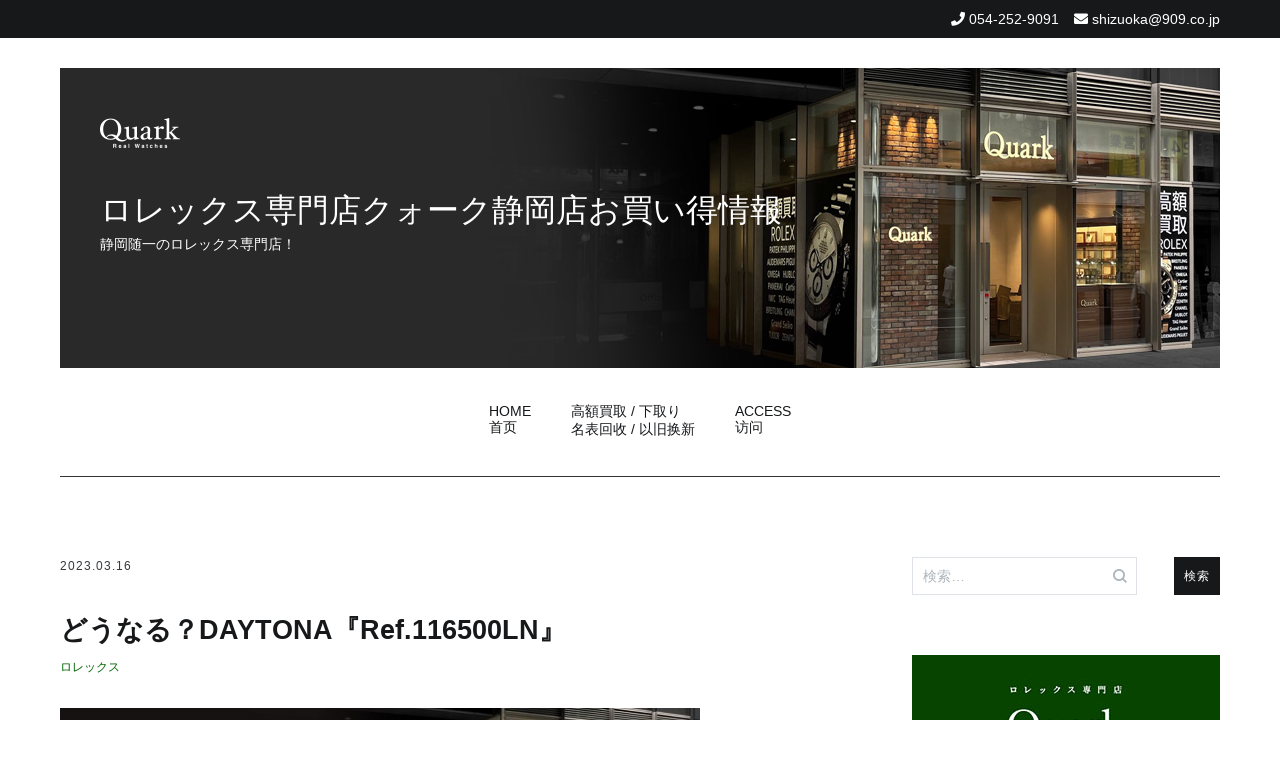

--- FILE ---
content_type: text/html; charset=UTF-8
request_url: https://tokei-shizuoka.jp/2023/03/16/2866/
body_size: 76306
content:
<!doctype html>
<html dir="ltr" lang="ja" prefix="og: https://ogp.me/ns#">
<head>
	<meta charset="UTF-8">
	<meta name="viewport" content="width=device-width, initial-scale=1.0, user-scalable=no">
	<link rel="profile" href="http://gmpg.org/xfn/11">

	<title>どうなる？DAYTONA『Ref.116500LN』 - ロレックス専門店クォーク静岡店お買い得情報</title>

		<!-- All in One SEO 4.7.7 - aioseo.com -->
	<meta name="description" content="▼クォーク静岡店のご案内▼ 【営業時間】12:00～19:00 【定休日】火・水曜日 【TEL】054-252" />
	<meta name="robots" content="max-image-preview:large" />
	<meta name="author" content="Quark Shizuoka"/>
	<link rel="canonical" href="https://tokei-shizuoka.jp/2023/03/16/2866/" />
	<meta name="generator" content="All in One SEO (AIOSEO) 4.7.7" />

		<!-- Google tag (gtag.js) -->
<script async src="https://www.googletagmanager.com/gtag/js?id=UA-40971642-20"></script>
<script>
 window.dataLayer = window.dataLayer || [];
 function gtag(){dataLayer.push(arguments);}
 gtag('js', new Date());

 gtag('config', 'UA-40971642-20');
</script>
		<meta property="og:locale" content="ja_JP" />
		<meta property="og:site_name" content="ロレックス専門店クォーク静岡店お買い得情報 - 静岡随一のロレックス専門店！" />
		<meta property="og:type" content="article" />
		<meta property="og:title" content="どうなる？DAYTONA『Ref.116500LN』 - ロレックス専門店クォーク静岡店お買い得情報" />
		<meta property="og:description" content="▼クォーク静岡店のご案内▼ 【営業時間】12:00～19:00 【定休日】火・水曜日 【TEL】054-252" />
		<meta property="og:url" content="https://tokei-shizuoka.jp/2023/03/16/2866/" />
		<meta property="article:published_time" content="2023-03-16T06:24:39+00:00" />
		<meta property="article:modified_time" content="2023-03-16T06:26:55+00:00" />
		<meta name="twitter:card" content="summary" />
		<meta name="twitter:title" content="どうなる？DAYTONA『Ref.116500LN』 - ロレックス専門店クォーク静岡店お買い得情報" />
		<meta name="twitter:description" content="▼クォーク静岡店のご案内▼ 【営業時間】12:00～19:00 【定休日】火・水曜日 【TEL】054-252" />
		<script type="application/ld+json" class="aioseo-schema">
			{"@context":"https:\/\/schema.org","@graph":[{"@type":"BlogPosting","@id":"https:\/\/tokei-shizuoka.jp\/2023\/03\/16\/2866\/#blogposting","name":"\u3069\u3046\u306a\u308b\uff1fDAYTONA\u300eRef.116500LN\u300f - \u30ed\u30ec\u30c3\u30af\u30b9\u5c02\u9580\u5e97\u30af\u30a9\u30fc\u30af\u9759\u5ca1\u5e97\u304a\u8cb7\u3044\u5f97\u60c5\u5831","headline":"\u3069\u3046\u306a\u308b\uff1fDAYTONA\u300eRef.116500LN\u300f","author":{"@id":"https:\/\/tokei-shizuoka.jp\/author\/shizuoka909\/#author"},"publisher":{"@id":"https:\/\/tokei-shizuoka.jp\/#organization"},"image":{"@type":"ImageObject","url":"https:\/\/tokei-shizuoka.jp\/wpap\/wp-content\/uploads\/2023\/03\/IMG_9110.jpg","width":960,"height":720},"datePublished":"2023-03-16T15:24:39+09:00","dateModified":"2023-03-16T15:26:55+09:00","inLanguage":"ja","mainEntityOfPage":{"@id":"https:\/\/tokei-shizuoka.jp\/2023\/03\/16\/2866\/#webpage"},"isPartOf":{"@id":"https:\/\/tokei-shizuoka.jp\/2023\/03\/16\/2866\/#webpage"},"articleSection":"\u30ed\u30ec\u30c3\u30af\u30b9"},{"@type":"BreadcrumbList","@id":"https:\/\/tokei-shizuoka.jp\/2023\/03\/16\/2866\/#breadcrumblist","itemListElement":[{"@type":"ListItem","@id":"https:\/\/tokei-shizuoka.jp\/#listItem","position":1,"name":"\u5bb6","item":"https:\/\/tokei-shizuoka.jp\/","nextItem":{"@type":"ListItem","@id":"https:\/\/tokei-shizuoka.jp\/2023\/#listItem","name":"2023"}},{"@type":"ListItem","@id":"https:\/\/tokei-shizuoka.jp\/2023\/#listItem","position":2,"name":"2023","item":"https:\/\/tokei-shizuoka.jp\/2023\/","nextItem":{"@type":"ListItem","@id":"https:\/\/tokei-shizuoka.jp\/2023\/03\/#listItem","name":"March"},"previousItem":{"@type":"ListItem","@id":"https:\/\/tokei-shizuoka.jp\/#listItem","name":"\u5bb6"}},{"@type":"ListItem","@id":"https:\/\/tokei-shizuoka.jp\/2023\/03\/#listItem","position":3,"name":"March","item":"https:\/\/tokei-shizuoka.jp\/2023\/03\/","nextItem":{"@type":"ListItem","@id":"https:\/\/tokei-shizuoka.jp\/2023\/03\/16\/#listItem","name":"16"},"previousItem":{"@type":"ListItem","@id":"https:\/\/tokei-shizuoka.jp\/2023\/#listItem","name":"2023"}},{"@type":"ListItem","@id":"https:\/\/tokei-shizuoka.jp\/2023\/03\/16\/#listItem","position":4,"name":"16","item":"https:\/\/tokei-shizuoka.jp\/2023\/03\/16\/","nextItem":{"@type":"ListItem","@id":"https:\/\/tokei-shizuoka.jp\/2023\/03\/16\/2866\/#listItem","name":"\u3069\u3046\u306a\u308b\uff1fDAYTONA\u300eRef.116500LN\u300f"},"previousItem":{"@type":"ListItem","@id":"https:\/\/tokei-shizuoka.jp\/2023\/03\/#listItem","name":"March"}},{"@type":"ListItem","@id":"https:\/\/tokei-shizuoka.jp\/2023\/03\/16\/2866\/#listItem","position":5,"name":"\u3069\u3046\u306a\u308b\uff1fDAYTONA\u300eRef.116500LN\u300f","previousItem":{"@type":"ListItem","@id":"https:\/\/tokei-shizuoka.jp\/2023\/03\/16\/#listItem","name":"16"}}]},{"@type":"Organization","@id":"https:\/\/tokei-shizuoka.jp\/#organization","name":"\u30ed\u30ec\u30c3\u30af\u30b9\u5c02\u9580\u5e97\u30af\u30a9\u30fc\u30af\u9759\u5ca1\u5e97\u304a\u8cb7\u3044\u5f97\u60c5\u5831","description":"\u9759\u5ca1\u968f\u4e00\u306e\u30ed\u30ec\u30c3\u30af\u30b9\u5c02\u9580\u5e97\uff01","url":"https:\/\/tokei-shizuoka.jp\/"},{"@type":"Person","@id":"https:\/\/tokei-shizuoka.jp\/author\/shizuoka909\/#author","url":"https:\/\/tokei-shizuoka.jp\/author\/shizuoka909\/","name":"Quark Shizuoka"},{"@type":"WebPage","@id":"https:\/\/tokei-shizuoka.jp\/2023\/03\/16\/2866\/#webpage","url":"https:\/\/tokei-shizuoka.jp\/2023\/03\/16\/2866\/","name":"\u3069\u3046\u306a\u308b\uff1fDAYTONA\u300eRef.116500LN\u300f - \u30ed\u30ec\u30c3\u30af\u30b9\u5c02\u9580\u5e97\u30af\u30a9\u30fc\u30af\u9759\u5ca1\u5e97\u304a\u8cb7\u3044\u5f97\u60c5\u5831","description":"\u25bc\u30af\u30a9\u30fc\u30af\u9759\u5ca1\u5e97\u306e\u3054\u6848\u5185\u25bc \u3010\u55b6\u696d\u6642\u9593\u301112:00\uff5e19:00 \u3010\u5b9a\u4f11\u65e5\u3011\u706b\u30fb\u6c34\u66dc\u65e5 \u3010TEL\u3011054-252","inLanguage":"ja","isPartOf":{"@id":"https:\/\/tokei-shizuoka.jp\/#website"},"breadcrumb":{"@id":"https:\/\/tokei-shizuoka.jp\/2023\/03\/16\/2866\/#breadcrumblist"},"author":{"@id":"https:\/\/tokei-shizuoka.jp\/author\/shizuoka909\/#author"},"creator":{"@id":"https:\/\/tokei-shizuoka.jp\/author\/shizuoka909\/#author"},"image":{"@type":"ImageObject","url":"https:\/\/tokei-shizuoka.jp\/wpap\/wp-content\/uploads\/2023\/03\/IMG_9110.jpg","@id":"https:\/\/tokei-shizuoka.jp\/2023\/03\/16\/2866\/#mainImage","width":960,"height":720},"primaryImageOfPage":{"@id":"https:\/\/tokei-shizuoka.jp\/2023\/03\/16\/2866\/#mainImage"},"datePublished":"2023-03-16T15:24:39+09:00","dateModified":"2023-03-16T15:26:55+09:00"},{"@type":"WebSite","@id":"https:\/\/tokei-shizuoka.jp\/#website","url":"https:\/\/tokei-shizuoka.jp\/","name":"\u30ed\u30ec\u30c3\u30af\u30b9\u5c02\u9580\u5e97\u30af\u30a9\u30fc\u30af\u9759\u5ca1\u5e97\u304a\u8cb7\u3044\u5f97\u60c5\u5831","description":"\u9759\u5ca1\u968f\u4e00\u306e\u30ed\u30ec\u30c3\u30af\u30b9\u5c02\u9580\u5e97\uff01","inLanguage":"ja","publisher":{"@id":"https:\/\/tokei-shizuoka.jp\/#organization"}}]}
		</script>
		<!-- All in One SEO -->

<link rel="alternate" type="application/rss+xml" title="ロレックス専門店クォーク静岡店お買い得情報 &raquo; フィード" href="https://tokei-shizuoka.jp/feed/" />
<link rel="alternate" type="application/rss+xml" title="ロレックス専門店クォーク静岡店お買い得情報 &raquo; コメントフィード" href="https://tokei-shizuoka.jp/comments/feed/" />
<link rel="alternate" title="oEmbed (JSON)" type="application/json+oembed" href="https://tokei-shizuoka.jp/wp-json/oembed/1.0/embed?url=https%3A%2F%2Ftokei-shizuoka.jp%2F2023%2F03%2F16%2F2866%2F" />
<link rel="alternate" title="oEmbed (XML)" type="text/xml+oembed" href="https://tokei-shizuoka.jp/wp-json/oembed/1.0/embed?url=https%3A%2F%2Ftokei-shizuoka.jp%2F2023%2F03%2F16%2F2866%2F&#038;format=xml" />
<style id='wp-img-auto-sizes-contain-inline-css' type='text/css'>
img:is([sizes=auto i],[sizes^="auto," i]){contain-intrinsic-size:3000px 1500px}
/*# sourceURL=wp-img-auto-sizes-contain-inline-css */
</style>
<style id='wp-block-library-inline-css' type='text/css'>
:root{--wp-block-synced-color:#7a00df;--wp-block-synced-color--rgb:122,0,223;--wp-bound-block-color:var(--wp-block-synced-color);--wp-editor-canvas-background:#ddd;--wp-admin-theme-color:#007cba;--wp-admin-theme-color--rgb:0,124,186;--wp-admin-theme-color-darker-10:#006ba1;--wp-admin-theme-color-darker-10--rgb:0,107,160.5;--wp-admin-theme-color-darker-20:#005a87;--wp-admin-theme-color-darker-20--rgb:0,90,135;--wp-admin-border-width-focus:2px}@media (min-resolution:192dpi){:root{--wp-admin-border-width-focus:1.5px}}.wp-element-button{cursor:pointer}:root .has-very-light-gray-background-color{background-color:#eee}:root .has-very-dark-gray-background-color{background-color:#313131}:root .has-very-light-gray-color{color:#eee}:root .has-very-dark-gray-color{color:#313131}:root .has-vivid-green-cyan-to-vivid-cyan-blue-gradient-background{background:linear-gradient(135deg,#00d084,#0693e3)}:root .has-purple-crush-gradient-background{background:linear-gradient(135deg,#34e2e4,#4721fb 50%,#ab1dfe)}:root .has-hazy-dawn-gradient-background{background:linear-gradient(135deg,#faaca8,#dad0ec)}:root .has-subdued-olive-gradient-background{background:linear-gradient(135deg,#fafae1,#67a671)}:root .has-atomic-cream-gradient-background{background:linear-gradient(135deg,#fdd79a,#004a59)}:root .has-nightshade-gradient-background{background:linear-gradient(135deg,#330968,#31cdcf)}:root .has-midnight-gradient-background{background:linear-gradient(135deg,#020381,#2874fc)}:root{--wp--preset--font-size--normal:16px;--wp--preset--font-size--huge:42px}.has-regular-font-size{font-size:1em}.has-larger-font-size{font-size:2.625em}.has-normal-font-size{font-size:var(--wp--preset--font-size--normal)}.has-huge-font-size{font-size:var(--wp--preset--font-size--huge)}.has-text-align-center{text-align:center}.has-text-align-left{text-align:left}.has-text-align-right{text-align:right}.has-fit-text{white-space:nowrap!important}#end-resizable-editor-section{display:none}.aligncenter{clear:both}.items-justified-left{justify-content:flex-start}.items-justified-center{justify-content:center}.items-justified-right{justify-content:flex-end}.items-justified-space-between{justify-content:space-between}.screen-reader-text{border:0;clip-path:inset(50%);height:1px;margin:-1px;overflow:hidden;padding:0;position:absolute;width:1px;word-wrap:normal!important}.screen-reader-text:focus{background-color:#ddd;clip-path:none;color:#444;display:block;font-size:1em;height:auto;left:5px;line-height:normal;padding:15px 23px 14px;text-decoration:none;top:5px;width:auto;z-index:100000}html :where(.has-border-color){border-style:solid}html :where([style*=border-top-color]){border-top-style:solid}html :where([style*=border-right-color]){border-right-style:solid}html :where([style*=border-bottom-color]){border-bottom-style:solid}html :where([style*=border-left-color]){border-left-style:solid}html :where([style*=border-width]){border-style:solid}html :where([style*=border-top-width]){border-top-style:solid}html :where([style*=border-right-width]){border-right-style:solid}html :where([style*=border-bottom-width]){border-bottom-style:solid}html :where([style*=border-left-width]){border-left-style:solid}html :where(img[class*=wp-image-]){height:auto;max-width:100%}:where(figure){margin:0 0 1em}html :where(.is-position-sticky){--wp-admin--admin-bar--position-offset:var(--wp-admin--admin-bar--height,0px)}@media screen and (max-width:600px){html :where(.is-position-sticky){--wp-admin--admin-bar--position-offset:0px}}

/*# sourceURL=wp-block-library-inline-css */
</style><style id='global-styles-inline-css' type='text/css'>
:root{--wp--preset--aspect-ratio--square: 1;--wp--preset--aspect-ratio--4-3: 4/3;--wp--preset--aspect-ratio--3-4: 3/4;--wp--preset--aspect-ratio--3-2: 3/2;--wp--preset--aspect-ratio--2-3: 2/3;--wp--preset--aspect-ratio--16-9: 16/9;--wp--preset--aspect-ratio--9-16: 9/16;--wp--preset--color--black: #000000;--wp--preset--color--cyan-bluish-gray: #abb8c3;--wp--preset--color--white: #ffffff;--wp--preset--color--pale-pink: #f78da7;--wp--preset--color--vivid-red: #cf2e2e;--wp--preset--color--luminous-vivid-orange: #ff6900;--wp--preset--color--luminous-vivid-amber: #fcb900;--wp--preset--color--light-green-cyan: #7bdcb5;--wp--preset--color--vivid-green-cyan: #00d084;--wp--preset--color--pale-cyan-blue: #8ed1fc;--wp--preset--color--vivid-cyan-blue: #0693e3;--wp--preset--color--vivid-purple: #9b51e0;--wp--preset--gradient--vivid-cyan-blue-to-vivid-purple: linear-gradient(135deg,rgb(6,147,227) 0%,rgb(155,81,224) 100%);--wp--preset--gradient--light-green-cyan-to-vivid-green-cyan: linear-gradient(135deg,rgb(122,220,180) 0%,rgb(0,208,130) 100%);--wp--preset--gradient--luminous-vivid-amber-to-luminous-vivid-orange: linear-gradient(135deg,rgb(252,185,0) 0%,rgb(255,105,0) 100%);--wp--preset--gradient--luminous-vivid-orange-to-vivid-red: linear-gradient(135deg,rgb(255,105,0) 0%,rgb(207,46,46) 100%);--wp--preset--gradient--very-light-gray-to-cyan-bluish-gray: linear-gradient(135deg,rgb(238,238,238) 0%,rgb(169,184,195) 100%);--wp--preset--gradient--cool-to-warm-spectrum: linear-gradient(135deg,rgb(74,234,220) 0%,rgb(151,120,209) 20%,rgb(207,42,186) 40%,rgb(238,44,130) 60%,rgb(251,105,98) 80%,rgb(254,248,76) 100%);--wp--preset--gradient--blush-light-purple: linear-gradient(135deg,rgb(255,206,236) 0%,rgb(152,150,240) 100%);--wp--preset--gradient--blush-bordeaux: linear-gradient(135deg,rgb(254,205,165) 0%,rgb(254,45,45) 50%,rgb(107,0,62) 100%);--wp--preset--gradient--luminous-dusk: linear-gradient(135deg,rgb(255,203,112) 0%,rgb(199,81,192) 50%,rgb(65,88,208) 100%);--wp--preset--gradient--pale-ocean: linear-gradient(135deg,rgb(255,245,203) 0%,rgb(182,227,212) 50%,rgb(51,167,181) 100%);--wp--preset--gradient--electric-grass: linear-gradient(135deg,rgb(202,248,128) 0%,rgb(113,206,126) 100%);--wp--preset--gradient--midnight: linear-gradient(135deg,rgb(2,3,129) 0%,rgb(40,116,252) 100%);--wp--preset--font-size--small: 13px;--wp--preset--font-size--medium: 20px;--wp--preset--font-size--large: 36px;--wp--preset--font-size--x-large: 42px;--wp--preset--spacing--20: 0.44rem;--wp--preset--spacing--30: 0.67rem;--wp--preset--spacing--40: 1rem;--wp--preset--spacing--50: 1.5rem;--wp--preset--spacing--60: 2.25rem;--wp--preset--spacing--70: 3.38rem;--wp--preset--spacing--80: 5.06rem;--wp--preset--shadow--natural: 6px 6px 9px rgba(0, 0, 0, 0.2);--wp--preset--shadow--deep: 12px 12px 50px rgba(0, 0, 0, 0.4);--wp--preset--shadow--sharp: 6px 6px 0px rgba(0, 0, 0, 0.2);--wp--preset--shadow--outlined: 6px 6px 0px -3px rgb(255, 255, 255), 6px 6px rgb(0, 0, 0);--wp--preset--shadow--crisp: 6px 6px 0px rgb(0, 0, 0);}:where(.is-layout-flex){gap: 0.5em;}:where(.is-layout-grid){gap: 0.5em;}body .is-layout-flex{display: flex;}.is-layout-flex{flex-wrap: wrap;align-items: center;}.is-layout-flex > :is(*, div){margin: 0;}body .is-layout-grid{display: grid;}.is-layout-grid > :is(*, div){margin: 0;}:where(.wp-block-columns.is-layout-flex){gap: 2em;}:where(.wp-block-columns.is-layout-grid){gap: 2em;}:where(.wp-block-post-template.is-layout-flex){gap: 1.25em;}:where(.wp-block-post-template.is-layout-grid){gap: 1.25em;}.has-black-color{color: var(--wp--preset--color--black) !important;}.has-cyan-bluish-gray-color{color: var(--wp--preset--color--cyan-bluish-gray) !important;}.has-white-color{color: var(--wp--preset--color--white) !important;}.has-pale-pink-color{color: var(--wp--preset--color--pale-pink) !important;}.has-vivid-red-color{color: var(--wp--preset--color--vivid-red) !important;}.has-luminous-vivid-orange-color{color: var(--wp--preset--color--luminous-vivid-orange) !important;}.has-luminous-vivid-amber-color{color: var(--wp--preset--color--luminous-vivid-amber) !important;}.has-light-green-cyan-color{color: var(--wp--preset--color--light-green-cyan) !important;}.has-vivid-green-cyan-color{color: var(--wp--preset--color--vivid-green-cyan) !important;}.has-pale-cyan-blue-color{color: var(--wp--preset--color--pale-cyan-blue) !important;}.has-vivid-cyan-blue-color{color: var(--wp--preset--color--vivid-cyan-blue) !important;}.has-vivid-purple-color{color: var(--wp--preset--color--vivid-purple) !important;}.has-black-background-color{background-color: var(--wp--preset--color--black) !important;}.has-cyan-bluish-gray-background-color{background-color: var(--wp--preset--color--cyan-bluish-gray) !important;}.has-white-background-color{background-color: var(--wp--preset--color--white) !important;}.has-pale-pink-background-color{background-color: var(--wp--preset--color--pale-pink) !important;}.has-vivid-red-background-color{background-color: var(--wp--preset--color--vivid-red) !important;}.has-luminous-vivid-orange-background-color{background-color: var(--wp--preset--color--luminous-vivid-orange) !important;}.has-luminous-vivid-amber-background-color{background-color: var(--wp--preset--color--luminous-vivid-amber) !important;}.has-light-green-cyan-background-color{background-color: var(--wp--preset--color--light-green-cyan) !important;}.has-vivid-green-cyan-background-color{background-color: var(--wp--preset--color--vivid-green-cyan) !important;}.has-pale-cyan-blue-background-color{background-color: var(--wp--preset--color--pale-cyan-blue) !important;}.has-vivid-cyan-blue-background-color{background-color: var(--wp--preset--color--vivid-cyan-blue) !important;}.has-vivid-purple-background-color{background-color: var(--wp--preset--color--vivid-purple) !important;}.has-black-border-color{border-color: var(--wp--preset--color--black) !important;}.has-cyan-bluish-gray-border-color{border-color: var(--wp--preset--color--cyan-bluish-gray) !important;}.has-white-border-color{border-color: var(--wp--preset--color--white) !important;}.has-pale-pink-border-color{border-color: var(--wp--preset--color--pale-pink) !important;}.has-vivid-red-border-color{border-color: var(--wp--preset--color--vivid-red) !important;}.has-luminous-vivid-orange-border-color{border-color: var(--wp--preset--color--luminous-vivid-orange) !important;}.has-luminous-vivid-amber-border-color{border-color: var(--wp--preset--color--luminous-vivid-amber) !important;}.has-light-green-cyan-border-color{border-color: var(--wp--preset--color--light-green-cyan) !important;}.has-vivid-green-cyan-border-color{border-color: var(--wp--preset--color--vivid-green-cyan) !important;}.has-pale-cyan-blue-border-color{border-color: var(--wp--preset--color--pale-cyan-blue) !important;}.has-vivid-cyan-blue-border-color{border-color: var(--wp--preset--color--vivid-cyan-blue) !important;}.has-vivid-purple-border-color{border-color: var(--wp--preset--color--vivid-purple) !important;}.has-vivid-cyan-blue-to-vivid-purple-gradient-background{background: var(--wp--preset--gradient--vivid-cyan-blue-to-vivid-purple) !important;}.has-light-green-cyan-to-vivid-green-cyan-gradient-background{background: var(--wp--preset--gradient--light-green-cyan-to-vivid-green-cyan) !important;}.has-luminous-vivid-amber-to-luminous-vivid-orange-gradient-background{background: var(--wp--preset--gradient--luminous-vivid-amber-to-luminous-vivid-orange) !important;}.has-luminous-vivid-orange-to-vivid-red-gradient-background{background: var(--wp--preset--gradient--luminous-vivid-orange-to-vivid-red) !important;}.has-very-light-gray-to-cyan-bluish-gray-gradient-background{background: var(--wp--preset--gradient--very-light-gray-to-cyan-bluish-gray) !important;}.has-cool-to-warm-spectrum-gradient-background{background: var(--wp--preset--gradient--cool-to-warm-spectrum) !important;}.has-blush-light-purple-gradient-background{background: var(--wp--preset--gradient--blush-light-purple) !important;}.has-blush-bordeaux-gradient-background{background: var(--wp--preset--gradient--blush-bordeaux) !important;}.has-luminous-dusk-gradient-background{background: var(--wp--preset--gradient--luminous-dusk) !important;}.has-pale-ocean-gradient-background{background: var(--wp--preset--gradient--pale-ocean) !important;}.has-electric-grass-gradient-background{background: var(--wp--preset--gradient--electric-grass) !important;}.has-midnight-gradient-background{background: var(--wp--preset--gradient--midnight) !important;}.has-small-font-size{font-size: var(--wp--preset--font-size--small) !important;}.has-medium-font-size{font-size: var(--wp--preset--font-size--medium) !important;}.has-large-font-size{font-size: var(--wp--preset--font-size--large) !important;}.has-x-large-font-size{font-size: var(--wp--preset--font-size--x-large) !important;}
/*# sourceURL=global-styles-inline-css */
</style>

<style id='classic-theme-styles-inline-css' type='text/css'>
/*! This file is auto-generated */
.wp-block-button__link{color:#fff;background-color:#32373c;border-radius:9999px;box-shadow:none;text-decoration:none;padding:calc(.667em + 2px) calc(1.333em + 2px);font-size:1.125em}.wp-block-file__button{background:#32373c;color:#fff;text-decoration:none}
/*# sourceURL=/wp-includes/css/classic-themes.min.css */
</style>
<link rel='stylesheet' id='cenote-style-css' href='https://tokei-shizuoka.jp/wpap/wp-content/themes/909_blog/style.css' type='text/css' media='all' />
<style id='cenote-style-inline-css' type='text/css'>
.cenote-header-media .tg-container {
			background-image: url( "" );
		}
/*# sourceURL=cenote-style-inline-css */
</style>
<link rel='stylesheet' id='themegrill-icons-css' href='https://tokei-shizuoka.jp/wpap/wp-content/themes/909_blog/assets/css/themegrill-icons.min.css?ver=1.0' type='text/css' media='all' />
<link rel='stylesheet' id='fontawesome-css' href='https://tokei-shizuoka.jp/wpap/wp-content/themes/909_blog/assets/css/all.min.css' type='text/css' media='all' />
<link rel='stylesheet' id='swiper-css' href='https://tokei-shizuoka.jp/wpap/wp-content/themes/909_blog/assets/css/swiper.min.css' type='text/css' media='all' />
<link rel='stylesheet' id='fancybox-css' href='https://tokei-shizuoka.jp/wpap/wp-content/plugins/easy-fancybox/fancybox/1.5.4/jquery.fancybox.min.css' type='text/css' media='screen' />
<style id='fancybox-inline-css' type='text/css'>
#fancybox-outer{background:#ffffff}#fancybox-content{background:#ffffff;border-color:#ffffff;color:#000000;}#fancybox-title,#fancybox-title-float-main{color:#fff}
/*# sourceURL=fancybox-inline-css */
</style>
<link rel='stylesheet' id='kirki-styles-cenote_config-css' href='https://tokei-shizuoka.jp/wpap/wp-content/themes/909_blog/inc/kirki/assets/css/kirki-styles.css?ver=3.0.35.3' type='text/css' media='all' />
<style id='kirki-styles-cenote_config-inline-css' type='text/css'>
.cenote-breadcrumb li a:hover,.cenote-header-media.cenote-header-media--right .cenote-header-media__button:hover,.cenote-header-sticky .cenote-reading-bar .cenote-reading-bar__share .cenote-reading-share-item a:hover,.cenote-header-sticky .main-navigation li ul li > a:hover,.cenote-header-sticky .main-navigation li ul li.focus > a,.comments-area .comment-list .comment-meta .comment-metadata a:hover,.entry-content .page-links a:hover,.entry-content a,.entry-content table a:hover,.entry-footer .tags-links a:hover,.entry-meta a,.main-navigation.tg-site-menu--offcanvas li.current-menu-ancestor > a,.main-navigation.tg-site-menu--offcanvas li.current-menu-item > a,.main-navigation.tg-site-menu--offcanvas li.current_page_ancestor > a,.main-navigation.tg-site-menu--offcanvas li.current_page_item > a,.main-navigation.tg-site-menu--offcanvas li:hover > a,.pagination .page-numbers:hover,.post-template-cover .entry-thumbnail--template .entry-info .entry-meta a:hover,.single .hentry .entry-meta a:hover,.tg-header-top .tg-social-menu li:hover a,.tg-header-top ul:not(.tg-social-menu) li a:hover,.tg-site-footer.tg-site-footer--default .tg-footer-bottom .site-info a:hover,.tg-site-footer.tg-site-footer--default .tg-footer-widget-area .widget .tagcloud a:hover,.tg-site-footer.tg-site-footer--default .tg-footer-widget-area .widget ul li a:hover,.tg-site-footer.tg-site-footer--light-dark .tg-footer-bottom .site-info a:hover,.tg-site-footer.tg-site-footer--light-dark-center .tg-footer-bottom .site-info a:hover,.tg-site-menu--default li.focus > a,.tg-slider.tg-post-slider .tg-container .cat-links a:hover,.tg-slider.tg-post-slider .tg-container .entry-title a:hover,.tg-slider.tg-post-slider .tg-container .posted-on a:hover,.tg-top-cat .cat-links a,.widget_tag_cloud .tagcloud a:hover,a:active,a:focus,a:hover{color:#006600;}.button:hover,.entry-footer .cat-links a,.entry-meta .posted-on:before,.main-navigation.tg-site-menu--offcanvas li.current-menu-ancestor > a:before,.main-navigation.tg-site-menu--offcanvas li.current-menu-item > a:before,.main-navigation.tg-site-menu--offcanvas li.current_page_ancestor > a:before,.main-navigation.tg-site-menu--offcanvas li.current_page_item > a:before,.main-navigation.tg-site-menu--offcanvas li:hover > a:before,.post-format-media--gallery .swiper-button-next,.post-format-media--gallery .swiper-button-prev,.post-template-cover .entry-thumbnail--template .entry-info .tg-top-cat .cat-links a:hover,.tg-readmore-link:hover:before,.tg-slider .swiper-button-next,.tg-slider .swiper-button-prev,.widget .widget-title:after,button:hover,input[type="button"]:hover,input[type="reset"]:hover,input[type="submit"]:hover{background-color:#006600;}.entry-footer .tags-links a:hover,.tg-site-footer.tg-site-footer--default .tg-footer-widget-area .widget .tagcloud a:hover,.widget_tag_cloud .tagcloud a:hover{border-color:#006600;}body{font-family:-apple-system, BlinkMacSystemFont, "Segoe UI", Roboto, Oxygen-Sans, Ubuntu, Cantarell, "Helvetica Neue", sans-serif;font-weight:400;}h1, h2, h3, h4, h5, h6{font-family:-apple-system, BlinkMacSystemFont, "Segoe UI", Roboto, Oxygen-Sans, Ubuntu, Cantarell, "Helvetica Neue", sans-serif;font-weight:700;}
/*# sourceURL=kirki-styles-cenote_config-inline-css */
</style>
<script type="text/javascript" src="https://tokei-shizuoka.jp/wpap/wp-includes/js/jquery/jquery.min.js?ver=3.7.1" id="jquery-core-js"></script>
<script type="text/javascript" src="https://tokei-shizuoka.jp/wpap/wp-includes/js/jquery/jquery-migrate.min.js?ver=3.4.1" id="jquery-migrate-js"></script>
<link rel="https://api.w.org/" href="https://tokei-shizuoka.jp/wp-json/" /><link rel="alternate" title="JSON" type="application/json" href="https://tokei-shizuoka.jp/wp-json/wp/v2/posts/2866" /><link rel='shortlink' href='https://tokei-shizuoka.jp/?p=2866' />
<!-- Global site tag (gtag.js) - Google Analytics -->
<script async src="https://www.googletagmanager.com/gtag/js?id=G-BJL4XXWWFH"></script>
<script>
  window.dataLayer = window.dataLayer || [];
  function gtag(){dataLayer.push(arguments);}
  gtag('js', new Date());

  gtag('config', 'G-BJL4XXWWFH');
</script>
<link rel='stylesheet' id='js-archive-list-css' href='https://tokei-shizuoka.jp/wpap/wp-content/plugins/jquery-archive-list-widget/assets/css/jal.css?ver=6.1.4' type='text/css' media='all' />
</head>

<body class="wp-singular post-template-default single single-post postid-2866 single-format-standard wp-theme-909_blog layout-site--wide layout--right-sidebar">


<div id="page" class="site">
	<a class="skip-link screen-reader-text" href="#content">Skip to content</a>

	<header id="masthead" class="site-header tg-site-header tg-site-header--default">
					<div class="tg-header-top">
				<div class="tg-container tg-flex-container tg-flex-space-between tg-flex-item-centered">
					<nav class="tg-header-navigation">
	</nav><!-- /.tg-header-navigation -->
<ul class="tg-contact-info">
	<li class="tg-contact-info__phone">
		<a href="tel:054-252-9091">
			<i class="fa fa-phone"></i>
			<span>054-252-9091			</span>
		</a>
	</li>
	<li class="tg-contact-info__email">
		<a href="mailto:shizuoka@909.co.jp">
			<i class="fa fa-envelope"></i>
			<span>shizuoka@909.co.jp</span>
		</a>
	</li>
</ul>
<!-- /.tg-contact-info -->
				</div>
			</div><!-- .tg-header-top -->
		
		<div class="tg-header-bottom">
			<div class="header-bottom-top">
	<div class="tg-container tg-flex-container tg-flex-space-between tg-flex-item-centered">
		
<div class="site-branding">
	<h1 class="site-title"><a href="https://tokei-shizuoka.jp/" rel="home"><img src="/img/logo.png" id="site-logo"><br>ロレックス専門店クォーク静岡店お買い得情報</a></h1>
	<p class="site-description">静岡随一のロレックス専門店！</p>
</div><!-- .site-branding -->
	</div><!-- /.tg-container -->
</div>
<!-- /.header-bottom-top -->
<div class="header-bottom-bottom">
	<div class="tg-container tg-flex-container tg-flex-space-between tg-flex-item-centered">
		
<nav class="tg-social-menu-navigation">
	</nav><!-- /.tg-social-menu -->
<nav id="site-navigation" class="main-navigation tg-site-menu--default">
	<div class="menu-blog_menu-container"><ul id="primary-menu" class="menu"><li id="menu-item-16" class="menu-item menu-item-type-custom menu-item-object-custom menu-item-home menu-item-16"><a href="https://tokei-shizuoka.jp/">HOME<br>首页</a></li>
<li id="menu-item-17" class="menu-item menu-item-type-post_type menu-item-object-page menu-item-17"><a href="https://tokei-shizuoka.jp/%e9%ab%98%e9%a1%8d%e8%b2%b7%e5%8f%96-%e4%b8%8b%e5%8f%96%e3%82%8a/">高額買取 / 下取り<br>名表回收 / 以旧换新</a></li>
<li id="menu-item-18" class="menu-item menu-item-type-post_type menu-item-object-page menu-item-18"><a href="https://tokei-shizuoka.jp/access/">ACCESS<br>访问</a></li>
</ul></div></nav><!-- #site-navigation -->
<nav class="tg-header-action-navigation">
	<ul class="tg-header-action-menu">
		
		<li class="tg-mobile-menu-toggle">
			<strong>メニュー</strong><span></span>
		</li>
	</ul><!-- .tg-header-action-menu -->
</nav>
<!-- /.tg-header-action-navigation -->
	</div><!-- /.tg-header -->
</div>
<!-- /.header-bottom-bottom -->
		</div>

	</header><!-- #masthead -->

	
	<div id="content" class="site-content">

		<div class="tg-container tg-flex-container tg-flex-space-between">

	<div id="primary" class="content-area">
		<main id="main" class="site-main">

			
<article id="post-2866" class="post-2866 post type-post status-publish format-standard has-post-thumbnail hentry category-uncategorized">
				<div class="entry-meta">
				<span class="posted-on"><a href="https://tokei-shizuoka.jp/2023/03/16/2866/" rel="bookmark"><time class="entry-date published" datetime="2023-03-16T15:24:39+09:00">2023.03.16</time><time class="updated" datetime="2023-03-16T15:26:55+09:00">2023.03.16</time></a></span>			</div><!-- .entry-meta -->
					<header class="entry-header">
				<h1 class="entry-title">どうなる？DAYTONA『Ref.116500LN』</h1>			</header><!-- .entry-header -->
					<div class="tg-top-cat">
				<span class="cat-links"><a href="https://tokei-shizuoka.jp/category/uncategorized/" rel="category tag">ロレックス</a></span>			</div>
					<div class="entry-content">
				<p><img fetchpriority="high" decoding="async" class="alignnone wp-image-1031" src="https://tokei-shizuoka.jp/wpap/wp-content/uploads/2022/09/画像1.jpg" alt="" width="640" height="147" srcset="https://tokei-shizuoka.jp/wpap/wp-content/uploads/2022/09/画像1.jpg 653w, https://tokei-shizuoka.jp/wpap/wp-content/uploads/2022/09/画像1-300x69.jpg 300w, https://tokei-shizuoka.jp/wpap/wp-content/uploads/2022/09/画像1-600x138.jpg 600w" sizes="(max-width: 640px) 100vw, 640px" /></p>
<hr />
<p><span style="color: #000000;">▼クォーク静岡店のご案内▼</span><br />
<span style="color: #008000;">【営業時間】12:00～19:00<br />
</span><span style="color: #0000ff;"><span style="color: #008000;">【定休日】火・水曜日</span></span><span style="color: #0000ff;"><br />
</span><span style="color: #008000;">【TEL】054-252-9091<br />
【e-mail】shizuoka@909.co.jp</span></p>
<p><a href="https://tokei-shizuoka.jp/2022/07/03/341/" target="_blank" rel="noopener"><strong>【クォーク静岡店をご紹介】</strong></a><strong>＜＜＜　Click！<br />
</strong></p>
<hr />
<p>▼インスタグラム▼</p>
<p><a href="https://www.instagram.com/quark_shizuoka/" target="_blank" rel="noopener"><img decoding="async" class="alignnone wp-image-1805" src="https://tokei-shizuoka.jp/wpap/wp-content/uploads/2022/11/画像4.png" alt="" width="640" height="497" srcset="https://tokei-shizuoka.jp/wpap/wp-content/uploads/2022/11/画像4.png 1039w, https://tokei-shizuoka.jp/wpap/wp-content/uploads/2022/11/画像4-300x233.png 300w, https://tokei-shizuoka.jp/wpap/wp-content/uploads/2022/11/画像4-1024x795.png 1024w, https://tokei-shizuoka.jp/wpap/wp-content/uploads/2022/11/画像4-768x597.png 768w, https://tokei-shizuoka.jp/wpap/wp-content/uploads/2022/11/画像4-600x466.png 600w" sizes="(max-width: 640px) 100vw, 640px" /></a><strong>＜＜＜　Click！</strong></p>
<hr />
<p>▼クォーク静岡店最新情報▼</p>
<p><a href="https://www.youtube.com/user/909Quark/shorts" target="_blank" rel="noopener"><img decoding="async" class="alignnone size-full wp-image-187" src="https://tokei-shizuoka.jp/wpap/wp-content/uploads/2022/06/画像2-1.png" alt="" width="305" height="32" srcset="https://tokei-shizuoka.jp/wpap/wp-content/uploads/2022/06/画像2-1.png 305w, https://tokei-shizuoka.jp/wpap/wp-content/uploads/2022/06/画像2-1-300x31.png 300w" sizes="(max-width: 305px) 100vw, 305px" /></a><br />
<strong>（ユーチューブにてショート動画配信中）  ＜＜＜　Click！</strong></p>
<p><a href="https://www.youtube.com/watch?v=MVUTqq45Q_M&amp;t=7s" target="_blank" rel="noopener"><img loading="lazy" decoding="async" class="alignnone wp-image-369" src="https://tokei-shizuoka.jp/wpap/wp-content/uploads/2022/07/画像1-1.jpg" alt="" width="304" height="32" srcset="https://tokei-shizuoka.jp/wpap/wp-content/uploads/2022/07/画像1-1.jpg 380w, https://tokei-shizuoka.jp/wpap/wp-content/uploads/2022/07/画像1-1-300x32.jpg 300w" sizes="auto, (max-width: 304px) 100vw, 304px" /></a><br />
<strong>（ロレックスマニアチャンネルにて紹介）  ＜＜＜　Click！<br />
<a href="https://www.youtube.com/watch?v=ocN4cNJcMsE&amp;t=184s" target="_blank" rel="noopener"><img loading="lazy" decoding="async" class="alignnone wp-image-1906" src="https://tokei-shizuoka.jp/wpap/wp-content/uploads/2022/12/画像1.jpg" alt="" width="304" height="152" /></a> ＜＜＜　Click！<br />
（静岡第一テレビ　news every しずおか　に取材協力しました）<br />
※2022年11月10日時点での販売価格になります<br />
</strong></p>
<hr />
<p><strong>◆ロレックス  DAYTONA</strong><strong>（Ref.116500LN）</strong><strong>◆  </strong></p>
<p><a href="https://tokei-shizuoka.jp/wpap/wp-content/uploads/2023/03/IMG_9111.jpg"><img loading="lazy" decoding="async" class="alignnone wp-image-2871" src="https://tokei-shizuoka.jp/wpap/wp-content/uploads/2023/03/IMG_9111.jpg" alt="" width="640" height="480" srcset="https://tokei-shizuoka.jp/wpap/wp-content/uploads/2023/03/IMG_9111.jpg 960w, https://tokei-shizuoka.jp/wpap/wp-content/uploads/2023/03/IMG_9111-300x225.jpg 300w, https://tokei-shizuoka.jp/wpap/wp-content/uploads/2023/03/IMG_9111-768x576.jpg 768w, https://tokei-shizuoka.jp/wpap/wp-content/uploads/2023/03/IMG_9111-600x450.jpg 600w" sizes="auto, (max-width: 640px) 100vw, 640px" /></a></p>
<table style="border-collapse: collapse; width: 92.9285%; height: 88px;">
<tbody>
<tr style="height: 57px;">
<td style="width: 100%; height: 88px;">本日は“DAYTONA ”（Ref.116500LN）黒文字盤をご紹介。今年2023年はデイトナ誕生60周年となり、様々な噂や憶測が飛び交い、今最も注目が集まっているこちらのモデル。</td>
</tr>
</tbody>
</table>
<p><a href="https://tokei-shizuoka.jp/wpap/wp-content/uploads/2023/03/IMG_9110.jpg"><img loading="lazy" decoding="async" class="alignnone wp-image-2870" src="https://tokei-shizuoka.jp/wpap/wp-content/uploads/2023/03/IMG_9110.jpg" alt="" width="640" height="480" srcset="https://tokei-shizuoka.jp/wpap/wp-content/uploads/2023/03/IMG_9110.jpg 960w, https://tokei-shizuoka.jp/wpap/wp-content/uploads/2023/03/IMG_9110-300x225.jpg 300w, https://tokei-shizuoka.jp/wpap/wp-content/uploads/2023/03/IMG_9110-768x576.jpg 768w, https://tokei-shizuoka.jp/wpap/wp-content/uploads/2023/03/IMG_9110-600x450.jpg 600w" sizes="auto, (max-width: 640px) 100vw, 640px" /></a></p>
<table style="border-collapse: collapse; width: 93.3462%; height: 78px;">
<tbody>
<tr style="height: 24px;">
<td style="width: 100%; height: 78px;">今作から採用されたセラミックベゼル×シックな黒文字盤でより引き締まった印象に。ただ美しいだけではなく、耐傷、耐蝕性に優れているのも重要なポイントとなります。黒を基調とした完成されたデザインで誰もが憧れるのも頷ける仕上がりでございます。</td>
</tr>
</tbody>
</table>
<p><a href="https://tokei-shizuoka.jp/wpap/wp-content/uploads/2023/03/IMG_9112.jpg"><img loading="lazy" decoding="async" class="alignnone wp-image-2872" src="https://tokei-shizuoka.jp/wpap/wp-content/uploads/2023/03/IMG_9112.jpg" alt="" width="640" height="480" srcset="https://tokei-shizuoka.jp/wpap/wp-content/uploads/2023/03/IMG_9112.jpg 960w, https://tokei-shizuoka.jp/wpap/wp-content/uploads/2023/03/IMG_9112-300x225.jpg 300w, https://tokei-shizuoka.jp/wpap/wp-content/uploads/2023/03/IMG_9112-768x576.jpg 768w, https://tokei-shizuoka.jp/wpap/wp-content/uploads/2023/03/IMG_9112-600x450.jpg 600w" sizes="auto, (max-width: 640px) 100vw, 640px" /></a></p>
<p><a href="https://tokei-shizuoka.jp/wpap/wp-content/uploads/2023/03/IMG_9109.jpg"><img loading="lazy" decoding="async" class="alignnone wp-image-2869" src="https://tokei-shizuoka.jp/wpap/wp-content/uploads/2023/03/IMG_9109.jpg" alt="" width="640" height="480" srcset="https://tokei-shizuoka.jp/wpap/wp-content/uploads/2023/03/IMG_9109.jpg 960w, https://tokei-shizuoka.jp/wpap/wp-content/uploads/2023/03/IMG_9109-300x225.jpg 300w, https://tokei-shizuoka.jp/wpap/wp-content/uploads/2023/03/IMG_9109-768x576.jpg 768w, https://tokei-shizuoka.jp/wpap/wp-content/uploads/2023/03/IMG_9109-600x450.jpg 600w" sizes="auto, (max-width: 640px) 100vw, 640px" /></a></p>
<table style="border-collapse: collapse; width: 93.7664%; height: 67px;">
<tbody>
<tr style="height: 44px;">
<td style="width: 100%; height: 67px;">最近では中古市場の動きも激しく、当店にも久しぶりの入荷となります。是非、この機会にご検討くださいませ。また、店頭だけでなく通信販売も承っておりますので、ご興味お持ちいただけましたらお気軽にお問い合わせください。</p>
<p><strong><span style="color: #0000ff;"><span style="color: #000000;">※お問合わせはコチラ➡</span></span><span style="color: #0000ff;">クォーク静岡店</span></strong>☎&lt;<span style="color: #000000;"><strong>054-252-9091</strong></span>&gt;</td>
</tr>
</tbody>
</table>
<p>&nbsp;</p>
<hr />
<p><span style="font-size: 18pt;"><strong>ROLEX   DAYTONA</strong></span><br />
お問い合わせ番号：239878<br />
REF.116500LN　2019年製</p>
<p>40mmケース／ステンレススチール素材／100m防水</p>
<p>付属品：保証書</p>
<p>※クォーク各店の在庫もお取り寄せ可能です<br />
<strong><span style="font-size: 18pt; color: #ff0000;"><span style="color: #0000ff;">3年保証販売価格<br />
</span><span style="font-size: 24pt;">￥4,358</span></span></strong><strong><span style="font-size: 18pt; color: #ff0000;"><span style="font-size: 24pt;">,000<span style="font-size: 14pt;">（税込）<br />
</span></span></span></strong></p>
<p><a href="https://www.909.co.jp/owners_voice_daytona/" target="_blank" rel="noopener"><img loading="lazy" decoding="async" class="alignnone wp-image-186 size-full" src="https://tokei-shizuoka.jp/wpap/wp-content/uploads/2022/06/画像1.gif" alt="" width="640" height="128" /></a></p>
<hr />
<p>【所在地】〒420-0852　静岡県静岡市葵区紺屋町17-1　葵タワー1F<br />
※JR静岡駅北口より徒歩3分<br />
※お車でお越しの際は『稲森パーキング』か静岡駅地下駐車場の『エキパがおすすめです</p>
<p><img loading="lazy" decoding="async" class="alignnone wp-image-937" src="https://tokei-shizuoka.jp/wpap/wp-content/uploads/2022/08/画像1.gif" alt="" width="640" height="406" /></p>
<hr />
<p>【クォークSNSのご案内】</p>
<p><a href="https://www.instagram.com/daytonamania_japan/" target="_blank" rel="noopener"><img loading="lazy" decoding="async" class="alignnone wp-image-188" src="https://tokei-shizuoka.jp/wpap/wp-content/uploads/2022/06/画像3.png" alt="" width="640" height="79" srcset="https://tokei-shizuoka.jp/wpap/wp-content/uploads/2022/06/画像3.png 800w, https://tokei-shizuoka.jp/wpap/wp-content/uploads/2022/06/画像3-300x37.png 300w, https://tokei-shizuoka.jp/wpap/wp-content/uploads/2022/06/画像3-768x95.png 768w, https://tokei-shizuoka.jp/wpap/wp-content/uploads/2022/06/画像3-600x74.png 600w" sizes="auto, (max-width: 640px) 100vw, 640px" /></a></p>
<p><a href="https://www.instagram.com/explorermania_japan/" target="_blank" rel="noopener"><img loading="lazy" decoding="async" class="alignnone wp-image-189" src="https://tokei-shizuoka.jp/wpap/wp-content/uploads/2022/06/画像4.png" alt="" width="640" height="79" srcset="https://tokei-shizuoka.jp/wpap/wp-content/uploads/2022/06/画像4.png 800w, https://tokei-shizuoka.jp/wpap/wp-content/uploads/2022/06/画像4-300x37.png 300w, https://tokei-shizuoka.jp/wpap/wp-content/uploads/2022/06/画像4-768x95.png 768w, https://tokei-shizuoka.jp/wpap/wp-content/uploads/2022/06/画像4-600x74.png 600w" sizes="auto, (max-width: 640px) 100vw, 640px" /></a></p>
<p><a href="https://www.instagram.com/gmtmania_japan/" target="_blank" rel="noopener"><img loading="lazy" decoding="async" class="alignnone wp-image-190" src="https://tokei-shizuoka.jp/wpap/wp-content/uploads/2022/06/画像5.png" alt="" width="640" height="79" srcset="https://tokei-shizuoka.jp/wpap/wp-content/uploads/2022/06/画像5.png 800w, https://tokei-shizuoka.jp/wpap/wp-content/uploads/2022/06/画像5-300x37.png 300w, https://tokei-shizuoka.jp/wpap/wp-content/uploads/2022/06/画像5-768x95.png 768w, https://tokei-shizuoka.jp/wpap/wp-content/uploads/2022/06/画像5-600x74.png 600w" sizes="auto, (max-width: 640px) 100vw, 640px" /></a></p>
<p><a href="https://www.instagram.com/submarinermania_japan/" target="_blank" rel="noopener"><img loading="lazy" decoding="async" class="alignnone wp-image-191" src="https://tokei-shizuoka.jp/wpap/wp-content/uploads/2022/06/画像6.png" alt="" width="640" height="79" srcset="https://tokei-shizuoka.jp/wpap/wp-content/uploads/2022/06/画像6.png 800w, https://tokei-shizuoka.jp/wpap/wp-content/uploads/2022/06/画像6-300x37.png 300w, https://tokei-shizuoka.jp/wpap/wp-content/uploads/2022/06/画像6-768x95.png 768w, https://tokei-shizuoka.jp/wpap/wp-content/uploads/2022/06/画像6-600x74.png 600w" sizes="auto, (max-width: 640px) 100vw, 640px" /></a></p>
			</div><!-- .entry-content -->
		</article><!-- #post-2866 -->
<table border="0" cellpadding="0" cellspacing="0" width="100%">
<tbody>
<tr>
<td></td>
<td>
<div class="ask_title">
お問い合せはコチラから
</div>
</td>
</tr>
</tbody>
</table>
<div class="ask_form">
<iframe src="https://www.909.co.jp/form/form_blog/input.html?shop=shizuoka&archi_url=https://tokei-shizuoka.jp/2023/03/16/2866/" frameborder="0" height="385" width="100%"></iframe>
</div>
<table border="0" cellpadding="0" cellspacing="0">
<tbody>
<tr>
<td width="650" align="right" class="scrty">当お問い合せフォームは、デジサート社のＳＳＬサーバー証明書を使用しています。</td>
</tr>
</tbody>
</table>
<br><br>


	<nav class="navigation post-navigation" aria-label="投稿">
		<h2 class="screen-reader-text">投稿ナビゲーション</h2>
		<div class="nav-links"><div class="nav-previous"><a href="https://tokei-shizuoka.jp/2023/03/13/2848/" rel="prev"><span class="nav-links__label">Previous Article</span> 限定9999本『OMEGA Speedmaster MOON WATCH 30TH ANNIVERSARY APOLLO XI』</a></div><div class="nav-next"><a href="https://tokei-shizuoka.jp/2023/03/17/2882/" rel="next"><span class="nav-links__label">Next Article</span> 雰囲気のいいヴィンテージをご案内『Ref.1016』</a></div></div>
	</nav>
		</main><!-- #main -->
	</div><!-- #primary -->


<aside id="secondary" class="widget-area">
	<section id="search-2" class="widget widget_search"><form role="search" method="get" class="search-form" action="https://tokei-shizuoka.jp/">
				<label>
					<span class="screen-reader-text">検索:</span>
					<input type="search" class="search-field" placeholder="検索&hellip;" value="" name="s" />
				</label>
				<input type="submit" class="search-submit" value="検索" />
			</form></section><section id="custom_html-2" class="widget_text widget widget_custom_html"><div class="textwidget custom-html-widget"><a href="https://www.909.co.jp/rolex_shizuoka/" target="_blank" rel="noopener"><img src="/img/shop_img.jpg" alt="ロレックス専門店クォーク静岡店" width="100%" border="0" /><br>
ロレックス専門店 クォーク静岡店</a>
<br><br>
静岡県内屈指のNo.1ロレックスショップのクォーク静岡店は午後7時まで営業しておりますので、会社帰りや待ち合わせ場所として是非ご利用下さい。商品ラインナップは、人気のスポーツモデルはもちろんレディースモデルの在庫も豊富に取り揃えております。</div></section><section id="categories-2" class="widget widget_categories"><h2 class="widget-title">カテゴリー</h2>
			<ul>
					<li class="cat-item cat-item-1"><a href="https://tokei-shizuoka.jp/category/uncategorized/">ロレックス</a>
</li>
			</ul>

			</section><section id="calendar-2" class="widget widget_calendar"><div id="calendar_wrap" class="calendar_wrap"><table id="wp-calendar" class="wp-calendar-table">
	<caption>2023年3月</caption>
	<thead>
	<tr>
		<th scope="col" aria-label="月曜日">月</th>
		<th scope="col" aria-label="火曜日">火</th>
		<th scope="col" aria-label="水曜日">水</th>
		<th scope="col" aria-label="木曜日">木</th>
		<th scope="col" aria-label="金曜日">金</th>
		<th scope="col" aria-label="土曜日">土</th>
		<th scope="col" aria-label="日曜日">日</th>
	</tr>
	</thead>
	<tbody>
	<tr>
		<td colspan="2" class="pad">&nbsp;</td><td>1</td><td><a href="https://tokei-shizuoka.jp/2023/03/02/" aria-label="2023年3月2日 に投稿を公開">2</a></td><td><a href="https://tokei-shizuoka.jp/2023/03/03/" aria-label="2023年3月3日 に投稿を公開">3</a></td><td><a href="https://tokei-shizuoka.jp/2023/03/04/" aria-label="2023年3月4日 に投稿を公開">4</a></td><td><a href="https://tokei-shizuoka.jp/2023/03/05/" aria-label="2023年3月5日 に投稿を公開">5</a></td>
	</tr>
	<tr>
		<td><a href="https://tokei-shizuoka.jp/2023/03/06/" aria-label="2023年3月6日 に投稿を公開">6</a></td><td>7</td><td>8</td><td><a href="https://tokei-shizuoka.jp/2023/03/09/" aria-label="2023年3月9日 に投稿を公開">9</a></td><td><a href="https://tokei-shizuoka.jp/2023/03/10/" aria-label="2023年3月10日 に投稿を公開">10</a></td><td><a href="https://tokei-shizuoka.jp/2023/03/11/" aria-label="2023年3月11日 に投稿を公開">11</a></td><td><a href="https://tokei-shizuoka.jp/2023/03/12/" aria-label="2023年3月12日 に投稿を公開">12</a></td>
	</tr>
	<tr>
		<td><a href="https://tokei-shizuoka.jp/2023/03/13/" aria-label="2023年3月13日 に投稿を公開">13</a></td><td>14</td><td>15</td><td><a href="https://tokei-shizuoka.jp/2023/03/16/" aria-label="2023年3月16日 に投稿を公開">16</a></td><td><a href="https://tokei-shizuoka.jp/2023/03/17/" aria-label="2023年3月17日 に投稿を公開">17</a></td><td><a href="https://tokei-shizuoka.jp/2023/03/18/" aria-label="2023年3月18日 に投稿を公開">18</a></td><td><a href="https://tokei-shizuoka.jp/2023/03/19/" aria-label="2023年3月19日 に投稿を公開">19</a></td>
	</tr>
	<tr>
		<td><a href="https://tokei-shizuoka.jp/2023/03/20/" aria-label="2023年3月20日 に投稿を公開">20</a></td><td>21</td><td>22</td><td><a href="https://tokei-shizuoka.jp/2023/03/23/" aria-label="2023年3月23日 に投稿を公開">23</a></td><td><a href="https://tokei-shizuoka.jp/2023/03/24/" aria-label="2023年3月24日 に投稿を公開">24</a></td><td><a href="https://tokei-shizuoka.jp/2023/03/25/" aria-label="2023年3月25日 に投稿を公開">25</a></td><td><a href="https://tokei-shizuoka.jp/2023/03/26/" aria-label="2023年3月26日 に投稿を公開">26</a></td>
	</tr>
	<tr>
		<td><a href="https://tokei-shizuoka.jp/2023/03/27/" aria-label="2023年3月27日 に投稿を公開">27</a></td><td>28</td><td>29</td><td><a href="https://tokei-shizuoka.jp/2023/03/30/" aria-label="2023年3月30日 に投稿を公開">30</a></td><td><a href="https://tokei-shizuoka.jp/2023/03/31/" aria-label="2023年3月31日 に投稿を公開">31</a></td>
		<td class="pad" colspan="2">&nbsp;</td>
	</tr>
	</tbody>
	</table><nav aria-label="前と次の月" class="wp-calendar-nav">
		<span class="wp-calendar-nav-prev"><a href="https://tokei-shizuoka.jp/2023/02/">&laquo; 2月</a></span>
		<span class="pad">&nbsp;</span>
		<span class="wp-calendar-nav-next"><a href="https://tokei-shizuoka.jp/2023/04/">4月 &raquo;</a></span>
	</nav></div></section>
		<section id="recent-posts-2" class="widget widget_recent_entries">
		<h2 class="widget-title">最近の投稿</h2>
		<ul>
											<li>
					<a href="https://tokei-shizuoka.jp/2026/01/26/%e3%80%901-26%e3%80%91%e7%8e%8b%e9%81%93%e3%82%ab%e3%83%a9%e3%83%bc%e3%81%ae%e7%8f%be%e8%a1%8c%e3%83%87%e3%82%a4%e3%83%88%e3%82%b8%e3%83%a3%e3%82%b9%e3%83%88%e3%80%8eref-126334%e3%80%8f/">王道カラーの現行デイトジャスト『Ref.126334』</a>
									</li>
											<li>
					<a href="https://tokei-shizuoka.jp/2026/01/25/%e3%80%901-25%e3%80%91%e3%81%93%e3%81%ae%e3%83%87%e3%82%b6%e3%82%a4%e3%83%b3%e3%81%af%e5%94%af%e4%b8%80%e7%84%a1%e4%ba%8c%e3%81%a7%e3%81%99%e3%80%8eyacht-master-ii-ref-116681%e3%80%8f/">このデザインは唯一無二です『YACHT-MASTER II Ref.116681』</a>
									</li>
											<li>
					<a href="https://tokei-shizuoka.jp/2026/01/24/8505/">A品番『DAYTONA Ref.16520』</a>
									</li>
											<li>
					<a href="https://tokei-shizuoka.jp/2026/01/23/%e3%80%901-22%e3%80%91%e3%82%af%e3%83%a9%e3%82%b7%e3%83%83%e3%82%af%e3%81%aa%e3%82%b3%e3%83%b3%e3%83%93%e3%83%a2%e3%83%87%e3%83%ab%e3%80%8eref-15203%e3%80%8f/">クラシックなコンビモデル『Ref.15203』</a>
									</li>
											<li>
					<a href="https://tokei-shizuoka.jp/2026/01/22/%e3%80%901-22%e3%80%91/">2型ダイヤル『SEA-DWELLER Ref.1665』</a>
									</li>
					</ul>

		</section><section id="custom_html-3" class="widget_text widget widget_custom_html"><h2 class="widget-title">ロレックス専門店クォーク</h2><div class="textwidget custom-html-widget"><ul class="widget-list">
<li class="widget-list-item"><a href="https://www.909.co.jp" target="_blank" rel="noopener">ロレックス ROLEX専門店クォーク</a></li>
<li class="widget-list-item"><a href="https://www.909.co.jp/rolex_ueno/" target="_blank" rel="noopener">ロレックス専門店クォーク上野本店</a></li>
<li class="widget-list-item"><a href="https://www.909.co.jp/rolex_ginza/" target="_blank" rel="noopener">ロレックス専門店クォーク銀座店</a></li>
<li class="widget-list-item"><a href="https://www.909.co.jp/rolex_shinjuku/" target="_blank" rel="noopener">ロレックス専門店クォーク新宿店</a></li>
<li class="widget-list-item"><a href="https://www.909.co.jp/rolex_yokohama/" target="_blank" rel="noopener">ロレックス専門店クォーク横浜店</a></li>
<li class="widget-list-item"><a href="https://www.909.co.jp/rolex_sendai/" target="_blank" rel="noopener">ロレックス専門店クォーク仙台店</a></li>
<li class="widget-list-item"><a href="https://www.909.co.jp/rolex_shizuoka/" target="_blank" rel="noopener">ロレックス専門店クォーク静岡店</a></li>
<li class="widget-list-item"><a href="https://www.909.co.jp/rolex_nagoyaeki/" target="_blank" rel="noopener">ロレックス専門店クォーク名古屋駅店</a></li>
<li class="widget-list-item"><a href="https://www.909.co.jp/rolex_nagoya/" target="_blank" rel="noopener">ロレックス専門店クォーク名古屋栄店</a></li>
<li class="widget-list-item"><a href="https://www.909.co.jp/rolex_kyoto/" target="_blank" rel="noopener">ロレックス専門店クォーク京都店</a></li>
<li class="widget-list-item"><a href="https://www.909.co.jp/rolex_umeda/" target="_blank" rel="noopener">ロレックス専門店クォーク梅田店</a></li>
<li class="widget-list-item"><a href="https://www.909.co.jp/rolex_osaka/" target="_blank" rel="noopener">ロレックス専門店クォーク心斎橋店</a></li>
<li class="widget-list-item"><a href="https://www.909.co.jp/rolex_kobe/" target="_blank" rel="noopener">ロレックス専門店クォーク神戸店</a></li>
<li class="widget-list-item"><a href="https://www.909.co.jp/rolex_hiroshima/" target="_blank" rel="noopener">ロレックス専門店クォーク広島店</a></li>
<li class="widget-list-item"><a href="https://www.909.co.jp/rolex_fukuoka/" target="_blank" rel="noopener">ロレックス専門店クォーク福岡店</a></li>
<li class="widget-list-item"><a href="https://www.909.co.jp/rolex_hongkong/" target="_blank" rel="noopener">ロレックス専門店クォーク香港店</a></li>
<li class="widget-list-item"><a href="https://www.909.co.jp/rolex_nakano/" target="_blank" rel="noopener">クォークラボ 中野店</a></li>
<li class="widget-list-item"><a href="https://www.909.co.jp/salon_osaka/" target="_blank" rel="noopener">QUARK SALON OSAKA</a></li>
</ul></div></section><section id="jal_widget-2" class="widget widget_archive widget_jaw_widget"><h2 class="widget-title">アーカイブ</h2><ul class="jaw_widget legacy preload"  data-accordion="0"   data-effect="slide"   data-ex_sym="[+]"   data-con_sym="[–]" ><li ><a class="jaw_year jaw_symbol_wrapper" title="2026" href="https://tokei-shizuoka.jp/2026/"><span class="jaw_symbol">[+]</span><span class="year">2026 (15)</span></a><ul class="jaw_months jal-hide"><li ><a class="jaw_month jaw_symbol_wrapper" href="https://tokei-shizuoka.jp/2026/01/" title="1月"><span class="month">1月 (15)</span></a></li> </ul></li><li ><a class="jaw_year jaw_symbol_wrapper" title="2025" href="https://tokei-shizuoka.jp/2025/"><span class="jaw_symbol">[+]</span><span class="year">2025 (233)</span></a><ul class="jaw_months jal-hide"><li ><a class="jaw_month jaw_symbol_wrapper" href="https://tokei-shizuoka.jp/2025/12/" title="12月"><span class="month">12月 (19)</span></a></li> <li ><a class="jaw_month jaw_symbol_wrapper" href="https://tokei-shizuoka.jp/2025/11/" title="11月"><span class="month">11月 (20)</span></a></li> <li ><a class="jaw_month jaw_symbol_wrapper" href="https://tokei-shizuoka.jp/2025/10/" title="10月"><span class="month">10月 (16)</span></a></li> <li ><a class="jaw_month jaw_symbol_wrapper" href="https://tokei-shizuoka.jp/2025/09/" title="9月"><span class="month">9月 (17)</span></a></li> <li ><a class="jaw_month jaw_symbol_wrapper" href="https://tokei-shizuoka.jp/2025/08/" title="8月"><span class="month">8月 (20)</span></a></li> <li ><a class="jaw_month jaw_symbol_wrapper" href="https://tokei-shizuoka.jp/2025/07/" title="7月"><span class="month">7月 (20)</span></a></li> <li ><a class="jaw_month jaw_symbol_wrapper" href="https://tokei-shizuoka.jp/2025/06/" title="6月"><span class="month">6月 (21)</span></a></li> <li ><a class="jaw_month jaw_symbol_wrapper" href="https://tokei-shizuoka.jp/2025/05/" title="5月"><span class="month">5月 (21)</span></a></li> <li ><a class="jaw_month jaw_symbol_wrapper" href="https://tokei-shizuoka.jp/2025/04/" title="4月"><span class="month">4月 (20)</span></a></li> <li ><a class="jaw_month jaw_symbol_wrapper" href="https://tokei-shizuoka.jp/2025/03/" title="3月"><span class="month">3月 (23)</span></a></li> <li ><a class="jaw_month jaw_symbol_wrapper" href="https://tokei-shizuoka.jp/2025/02/" title="2月"><span class="month">2月 (18)</span></a></li> <li ><a class="jaw_month jaw_symbol_wrapper" href="https://tokei-shizuoka.jp/2025/01/" title="1月"><span class="month">1月 (18)</span></a></li> </ul></li><li ><a class="jaw_year jaw_symbol_wrapper" title="2024" href="https://tokei-shizuoka.jp/2024/"><span class="jaw_symbol">[+]</span><span class="year">2024 (227)</span></a><ul class="jaw_months jal-hide"><li ><a class="jaw_month jaw_symbol_wrapper" href="https://tokei-shizuoka.jp/2024/12/" title="12月"><span class="month">12月 (15)</span></a></li> <li ><a class="jaw_month jaw_symbol_wrapper" href="https://tokei-shizuoka.jp/2024/11/" title="11月"><span class="month">11月 (18)</span></a></li> <li ><a class="jaw_month jaw_symbol_wrapper" href="https://tokei-shizuoka.jp/2024/10/" title="10月"><span class="month">10月 (20)</span></a></li> <li ><a class="jaw_month jaw_symbol_wrapper" href="https://tokei-shizuoka.jp/2024/09/" title="9月"><span class="month">9月 (20)</span></a></li> <li ><a class="jaw_month jaw_symbol_wrapper" href="https://tokei-shizuoka.jp/2024/08/" title="8月"><span class="month">8月 (19)</span></a></li> <li ><a class="jaw_month jaw_symbol_wrapper" href="https://tokei-shizuoka.jp/2024/07/" title="7月"><span class="month">7月 (17)</span></a></li> <li ><a class="jaw_month jaw_symbol_wrapper" href="https://tokei-shizuoka.jp/2024/06/" title="6月"><span class="month">6月 (20)</span></a></li> <li ><a class="jaw_month jaw_symbol_wrapper" href="https://tokei-shizuoka.jp/2024/05/" title="5月"><span class="month">5月 (19)</span></a></li> <li ><a class="jaw_month jaw_symbol_wrapper" href="https://tokei-shizuoka.jp/2024/04/" title="4月"><span class="month">4月 (19)</span></a></li> <li ><a class="jaw_month jaw_symbol_wrapper" href="https://tokei-shizuoka.jp/2024/03/" title="3月"><span class="month">3月 (22)</span></a></li> <li ><a class="jaw_month jaw_symbol_wrapper" href="https://tokei-shizuoka.jp/2024/02/" title="2月"><span class="month">2月 (19)</span></a></li> <li ><a class="jaw_month jaw_symbol_wrapper" href="https://tokei-shizuoka.jp/2024/01/" title="1月"><span class="month">1月 (19)</span></a></li> </ul></li><li ><a class="jaw_year jaw_symbol_wrapper" title="2023" href="https://tokei-shizuoka.jp/2023/"><span class="jaw_symbol">[+]</span><span class="year">2023 (251)</span></a><ul class="jaw_months jal-hide"><li ><a class="jaw_month jaw_symbol_wrapper" href="https://tokei-shizuoka.jp/2023/12/" title="12月"><span class="month">12月 (21)</span></a></li> <li ><a class="jaw_month jaw_symbol_wrapper" href="https://tokei-shizuoka.jp/2023/11/" title="11月"><span class="month">11月 (21)</span></a></li> <li ><a class="jaw_month jaw_symbol_wrapper" href="https://tokei-shizuoka.jp/2023/10/" title="10月"><span class="month">10月 (22)</span></a></li> <li ><a class="jaw_month jaw_symbol_wrapper" href="https://tokei-shizuoka.jp/2023/09/" title="9月"><span class="month">9月 (20)</span></a></li> <li ><a class="jaw_month jaw_symbol_wrapper" href="https://tokei-shizuoka.jp/2023/08/" title="8月"><span class="month">8月 (21)</span></a></li> <li ><a class="jaw_month jaw_symbol_wrapper" href="https://tokei-shizuoka.jp/2023/07/" title="7月"><span class="month">7月 (22)</span></a></li> <li ><a class="jaw_month jaw_symbol_wrapper" href="https://tokei-shizuoka.jp/2023/06/" title="6月"><span class="month">6月 (21)</span></a></li> <li ><a class="jaw_month jaw_symbol_wrapper" href="https://tokei-shizuoka.jp/2023/05/" title="5月"><span class="month">5月 (21)</span></a></li> <li ><a class="jaw_month jaw_symbol_wrapper" href="https://tokei-shizuoka.jp/2023/04/" title="4月"><span class="month">4月 (22)</span></a></li> <li ><a class="jaw_month jaw_symbol_wrapper" href="https://tokei-shizuoka.jp/2023/03/" title="3月"><span class="month">3月 (22)</span></a></li> <li ><a class="jaw_month jaw_symbol_wrapper" href="https://tokei-shizuoka.jp/2023/02/" title="2月"><span class="month">2月 (19)</span></a></li> <li ><a class="jaw_month jaw_symbol_wrapper" href="https://tokei-shizuoka.jp/2023/01/" title="1月"><span class="month">1月 (19)</span></a></li> </ul></li><li ><a class="jaw_year jaw_symbol_wrapper" title="2022" href="https://tokei-shizuoka.jp/2022/"><span class="jaw_symbol">[+]</span><span class="year">2022 (143)</span></a><ul class="jaw_months jal-hide"><li ><a class="jaw_month jaw_symbol_wrapper" href="https://tokei-shizuoka.jp/2022/12/" title="12月"><span class="month">12月 (22)</span></a></li> <li ><a class="jaw_month jaw_symbol_wrapper" href="https://tokei-shizuoka.jp/2022/11/" title="11月"><span class="month">11月 (20)</span></a></li> <li ><a class="jaw_month jaw_symbol_wrapper" href="https://tokei-shizuoka.jp/2022/10/" title="10月"><span class="month">10月 (22)</span></a></li> <li ><a class="jaw_month jaw_symbol_wrapper" href="https://tokei-shizuoka.jp/2022/09/" title="9月"><span class="month">9月 (21)</span></a></li> <li ><a class="jaw_month jaw_symbol_wrapper" href="https://tokei-shizuoka.jp/2022/08/" title="8月"><span class="month">8月 (21)</span></a></li> <li ><a class="jaw_month jaw_symbol_wrapper" href="https://tokei-shizuoka.jp/2022/07/" title="7月"><span class="month">7月 (22)</span></a></li> <li ><a class="jaw_month jaw_symbol_wrapper" href="https://tokei-shizuoka.jp/2022/06/" title="6月"><span class="month">6月 (14)</span></a></li> <li ><a class="jaw_month jaw_symbol_wrapper" href="https://tokei-shizuoka.jp/2022/04/" title="4月"><span class="month">4月 (1)</span></a></li> </ul></li></ul></section><section id="custom_html-4" class="widget_text widget widget_custom_html"><h2 class="widget-title">リンク</h2><div class="textwidget custom-html-widget"><ul class="widget-list">
<li>
<div><a href="https://www.909.co.jp/" target="_blank" rel="noopener"><img src="/img/ban_909.jpg" alt="ロレックス専門店 クォーク" width="280" height="50" border="0" /><br>
ロレックス専門店 クォーク
</a></div></li>
	<li>
<div><a href="https://www.tokei-kaitori.com/" target="_blank" rel="noopener"><img src="/img/ban_kaitori.jpg" alt="時計買取センター" width="280" height="50" border="0" /><br>
時計買取センター
</a></div></li>
<li>
<div><a href="http://www.crown-meisters.co.jp/" target="_blank" rel="noopener"><img src="/img/ban_crown.jpg" alt="ロレックス修理専門 クラウンマイスターズ" width="280" height="50" border="0" /><br>
ロレックス修理専門 クラウンマイスターズ</a></div></li>
<li>
<div><a href="http://www.watchfan.com/" target="_blank" rel="noopener"><img src="/img/ban_watchfan.jpg" alt="ロレックスに関する情報満載 ウォッチファン" width="280" height="50" border="0" /><br>
ロレックスに関する情報満載 ウォッチファン</a></div></li>
</ul></div></section></aside><!-- #secondary -->
		</div><!-- .tg-container -->
	</div><!-- #content -->

		<section class="cenote-related-post">
		<div class="tg-container">
			<h2 class="related-post-title">Related Posts</h2>
		</div>
		<!-- /.tg-container -->
		<!-- /.related-post-title -->
		<div class="cenote-related-post-container">
			<div class="tg-container">
				<div class="tg-flex-row tg-flex-container">
					<article id="post-3933" class="related-post-item has-post-thumbnail">
		<a class="entry-thumbnail" href="https://tokei-shizuoka.jp/2023/08/28/3933/" aria-hidden="true">
					<span class="post-thumbnail__letter">
							</span>
				<img width="600" height="400" src="https://tokei-shizuoka.jp/wpap/wp-content/uploads/2023/08/IMG_2978-1-600x400.jpg" class="attachment-cenote-post size-cenote-post wp-post-image" alt="魅力的なブルー『TUDOR Black Bay Fifty-Eight』" decoding="async" loading="lazy" />	</a>
		<div class="entry-meta">
		<span class="cat-links"><a href="https://tokei-shizuoka.jp/category/uncategorized/" rel="category tag">ロレックス</a></span><span class="posted-on"><a href="https://tokei-shizuoka.jp/2023/08/28/3933/" rel="bookmark"><time class="entry-date published" datetime="2023-08-28T15:36:55+09:00">2023.08.28</time><time class="updated" datetime="2023-08-28T15:37:18+09:00">2023.08.28</time></a></span>	</div><!-- .entry-meta -->

	<header class="entry-header">
		<h2 class="entry-title"><a href="https://tokei-shizuoka.jp/2023/08/28/3933/" rel="bookmark">魅力的なブルー『TUDOR Black Bay Fifty-Eight』</a></h2>	</header><!-- .entry-header -->

</article><!-- #post-3933 -->
<article id="post-3530" class="related-post-item has-post-thumbnail">
		<a class="entry-thumbnail" href="https://tokei-shizuoka.jp/2023/06/03/3530/" aria-hidden="true">
					<span class="post-thumbnail__letter">
							</span>
				<img width="600" height="400" src="https://tokei-shizuoka.jp/wpap/wp-content/uploads/2023/04/IMG_9934-600x400.jpg" class="attachment-cenote-post size-cenote-post wp-post-image" alt="爽やかで知的な1本『Ref.14000』" decoding="async" loading="lazy" />	</a>
		<div class="entry-meta">
		<span class="cat-links"><a href="https://tokei-shizuoka.jp/category/uncategorized/" rel="category tag">ロレックス</a></span><span class="posted-on"><a href="https://tokei-shizuoka.jp/2023/06/03/3530/" rel="bookmark"><time class="entry-date published" datetime="2023-06-03T15:49:25+09:00">2023.06.03</time><time class="updated" datetime="2023-06-03T15:49:56+09:00">2023.06.03</time></a></span>	</div><!-- .entry-meta -->

	<header class="entry-header">
		<h2 class="entry-title"><a href="https://tokei-shizuoka.jp/2023/06/03/3530/" rel="bookmark">爽やかで知的な1本『Ref.14000』</a></h2>	</header><!-- .entry-header -->

</article><!-- #post-3530 -->
<article id="post-8482" class="related-post-item has-post-thumbnail">
		<a class="entry-thumbnail" href="https://tokei-shizuoka.jp/2026/01/17/8482/" aria-hidden="true">
					<span class="post-thumbnail__letter">
							</span>
				<img width="600" height="400" src="https://tokei-shizuoka.jp/wpap/wp-content/uploads/2025/12/IMG_0878-600x400.jpg" class="attachment-cenote-post size-cenote-post wp-post-image" alt="引き締まった黒『DAYTONA Ref.116500LN』" decoding="async" loading="lazy" />	</a>
		<div class="entry-meta">
		<span class="cat-links"><a href="https://tokei-shizuoka.jp/category/uncategorized/" rel="category tag">ロレックス</a></span><span class="posted-on"><a href="https://tokei-shizuoka.jp/2026/01/17/8482/" rel="bookmark"><time class="entry-date published" datetime="2026-01-17T19:56:30+09:00">2026.01.17</time><time class="updated" datetime="2026-01-17T19:56:38+09:00">2026.01.17</time></a></span>	</div><!-- .entry-meta -->

	<header class="entry-header">
		<h2 class="entry-title"><a href="https://tokei-shizuoka.jp/2026/01/17/8482/" rel="bookmark">引き締まった黒『DAYTONA Ref.116500LN』</a></h2>	</header><!-- .entry-header -->

</article><!-- #post-8482 -->
<article id="post-4332" class="related-post-item has-post-thumbnail">
		<a class="entry-thumbnail" href="https://tokei-shizuoka.jp/2023/11/05/4332/" aria-hidden="true">
					<span class="post-thumbnail__letter">
							</span>
				<img width="600" height="400" src="https://tokei-shizuoka.jp/wpap/wp-content/uploads/2023/11/IMG_4323-600x400.jpg" class="attachment-cenote-post size-cenote-post wp-post-image" alt="お買得⁉コンビモデルのDAYTONAをご紹介『Ref.116503』" decoding="async" loading="lazy" />	</a>
		<div class="entry-meta">
		<span class="cat-links"><a href="https://tokei-shizuoka.jp/category/uncategorized/" rel="category tag">ロレックス</a></span><span class="posted-on"><a href="https://tokei-shizuoka.jp/2023/11/05/4332/" rel="bookmark"><time class="entry-date published" datetime="2023-11-05T13:00:00+09:00">2023.11.05</time><time class="updated" datetime="2023-11-05T13:04:48+09:00">2023.11.05</time></a></span>	</div><!-- .entry-meta -->

	<header class="entry-header">
		<h2 class="entry-title"><a href="https://tokei-shizuoka.jp/2023/11/05/4332/" rel="bookmark">お買得⁉コンビモデルのDAYTONAをご紹介『Ref.116503』</a></h2>	</header><!-- .entry-header -->

</article><!-- #post-4332 -->
				</div>
				<!-- /.tg-flex-row -->
			</div>
			<!-- /.tg-container tg-container-flex -->
		</div>
		<!-- /.cenote-related-post-container -->
	</section>
	<!-- /.cenote-related-post -->
		<footer id="colophon" class="site-footer tg-site-footer tg-site-footer--light">
		<div class="tg-footer-top">
			<div class="tg-container">
							</div>
		</div><!-- .tg-footer-top -->

		<div class="tg-footer-bottom">
			<div class="tg-container">Copyright©  ROLEX SELECT SHOP Quark　Quark Co., Ltd. All rights reserved.<br><br>
株式会社クォーク 古物商許可番号 東京都公安委員会 第304390506722号
			</div>
		</div><!-- .tg-footer-bottom -->
	</footer><!-- #colophon -->

</div><!-- #page -->
<nav id="mobile-navigation" class="cenote-mobile-navigation">
	<div class="menu-blog_menu-container"><ul id="primary-menu" class="menu"><li class="menu-item menu-item-type-custom menu-item-object-custom menu-item-home menu-item-16"><a href="https://tokei-shizuoka.jp/">HOME<br>首页</a></li>
<li class="menu-item menu-item-type-post_type menu-item-object-page menu-item-17"><a href="https://tokei-shizuoka.jp/%e9%ab%98%e9%a1%8d%e8%b2%b7%e5%8f%96-%e4%b8%8b%e5%8f%96%e3%82%8a/">高額買取 / 下取り<br>名表回收 / 以旧换新</a></li>
<li class="menu-item menu-item-type-post_type menu-item-object-page menu-item-18"><a href="https://tokei-shizuoka.jp/access/">ACCESS<br>访问</a></li>
</ul></div></nav><!-- #mobile-navigation -->

<div id="search-form" class="cenote-search-form">
	<span class="search-form-close"></span>	
	<div class="tg-container">
		<form role="search" method="get" class="search-form" action="https://tokei-shizuoka.jp/">
				<label>
					<span class="screen-reader-text">検索:</span>
					<input type="search" class="search-field" placeholder="検索&hellip;" value="" name="s" />
				</label>
				<input type="submit" class="search-submit" value="検索" />
			</form>		<p class="cenote-search-form__description">Begin typing your search term above and press enter to search. Press ESC to cancel.</p>
	</div>
	<!-- /.tg-container -->
</div>
<!-- /.cenote-search-form -->
		<div id="cenote-back-to-top" class="cenote-back-to-top">
		<span>
			Back To Top			<i class="tg-icon-arrow-right"></i>
		</span>
	</div>
	<script type="speculationrules">
{"prefetch":[{"source":"document","where":{"and":[{"href_matches":"/*"},{"not":{"href_matches":["/wpap/wp-*.php","/wpap/wp-admin/*","/wpap/wp-content/uploads/*","/wpap/wp-content/*","/wpap/wp-content/plugins/*","/wpap/wp-content/themes/909_blog/*","/*\\?(.+)"]}},{"not":{"selector_matches":"a[rel~=\"nofollow\"]"}},{"not":{"selector_matches":".no-prefetch, .no-prefetch a"}}]},"eagerness":"conservative"}]}
</script>
<script type="text/javascript">var jalwCurrentPost={month:"11",year:"2023"};</script><script type="text/javascript" src="https://tokei-shizuoka.jp/wpap/wp-content/themes/909_blog/assets/js/skip-link-focus-fix.min.js?ver=20151215" id="cenote-skip-link-focus-fix-js"></script>
<script type="text/javascript" src="https://tokei-shizuoka.jp/wpap/wp-content/themes/909_blog/assets/js/hammer.min.js?ver=2.0.8" id="hammer-js"></script>
<script type="text/javascript" src="https://tokei-shizuoka.jp/wpap/wp-content/themes/909_blog/assets/js/swiper.min.js?ver=4.2.0" id="swiper-js"></script>
<script type="text/javascript" src="https://tokei-shizuoka.jp/wpap/wp-content/themes/909_blog/assets/js/cenote-custom.min.js?ver=1.0.0" id="cenote-custom-js"></script>
<script type="text/javascript" src="https://tokei-shizuoka.jp/wpap/wp-content/plugins/easy-fancybox/vendor/purify.min.js?ver=6.9" id="fancybox-purify-js"></script>
<script type="text/javascript" src="https://tokei-shizuoka.jp/wpap/wp-content/plugins/easy-fancybox/fancybox/1.5.4/jquery.fancybox.min.js?ver=6.9" id="jquery-fancybox-js"></script>
<script type="text/javascript" id="jquery-fancybox-js-after">
/* <![CDATA[ */
var fb_timeout, fb_opts={'autoScale':true,'showCloseButton':true,'width':560,'height':340,'margin':20,'pixelRatio':'false','padding':10,'centerOnScroll':false,'enableEscapeButton':true,'speedIn':300,'speedOut':300,'overlayShow':true,'hideOnOverlayClick':true,'overlayColor':'#000','overlayOpacity':0.6,'minViewportWidth':320,'minVpHeight':320,'disableCoreLightbox':'true','enableBlockControls':'true','fancybox_openBlockControls':'true' };
if(typeof easy_fancybox_handler==='undefined'){
var easy_fancybox_handler=function(){
jQuery([".nolightbox","a.wp-block-file__button","a.pin-it-button","a[href*='pinterest.com\/pin\/create']","a[href*='facebook.com\/share']","a[href*='twitter.com\/share']"].join(',')).addClass('nofancybox');
jQuery('a.fancybox-close').on('click',function(e){e.preventDefault();jQuery.fancybox.close()});
/* IMG */
						var unlinkedImageBlocks=jQuery(".wp-block-image > img:not(.nofancybox,figure.nofancybox>img)");
						unlinkedImageBlocks.wrap(function() {
							var href = jQuery( this ).attr( "src" );
							return "<a href='" + href + "'></a>";
						});
var fb_IMG_select=jQuery('a[href*=".jpg" i]:not(.nofancybox,li.nofancybox>a,figure.nofancybox>a),area[href*=".jpg" i]:not(.nofancybox),a[href*=".png" i]:not(.nofancybox,li.nofancybox>a,figure.nofancybox>a),area[href*=".png" i]:not(.nofancybox),a[href*=".webp" i]:not(.nofancybox,li.nofancybox>a,figure.nofancybox>a),area[href*=".webp" i]:not(.nofancybox),a[href*=".jpeg" i]:not(.nofancybox,li.nofancybox>a,figure.nofancybox>a),area[href*=".jpeg" i]:not(.nofancybox)');
fb_IMG_select.addClass('fancybox image');
var fb_IMG_sections=jQuery('.gallery,.wp-block-gallery,.tiled-gallery,.wp-block-jetpack-tiled-gallery,.ngg-galleryoverview,.ngg-imagebrowser,.nextgen_pro_blog_gallery,.nextgen_pro_film,.nextgen_pro_horizontal_filmstrip,.ngg-pro-masonry-wrapper,.ngg-pro-mosaic-container,.nextgen_pro_sidescroll,.nextgen_pro_slideshow,.nextgen_pro_thumbnail_grid,.tiled-gallery');
fb_IMG_sections.each(function(){jQuery(this).find(fb_IMG_select).attr('rel','gallery-'+fb_IMG_sections.index(this));});
jQuery('a.fancybox,area.fancybox,.fancybox>a').each(function(){jQuery(this).fancybox(jQuery.extend(true,{},fb_opts,{'transition':'elastic','transitionIn':'elastic','transitionOut':'elastic','opacity':false,'hideOnContentClick':false,'titleShow':true,'titlePosition':'over','titleFromAlt':true,'showNavArrows':true,'enableKeyboardNav':true,'cyclic':false,'mouseWheel':'true','changeSpeed':250,'changeFade':300}))});
};};
var easy_fancybox_auto=function(){setTimeout(function(){jQuery('a#fancybox-auto,#fancybox-auto>a').first().trigger('click')},1000);};
jQuery(easy_fancybox_handler);jQuery(document).on('post-load',easy_fancybox_handler);
jQuery(easy_fancybox_auto);
//# sourceURL=jquery-fancybox-js-after
/* ]]> */
</script>
<script type="text/javascript" src="https://tokei-shizuoka.jp/wpap/wp-content/plugins/easy-fancybox/vendor/jquery.easing.min.js?ver=1.4.1" id="jquery-easing-js"></script>
<script type="text/javascript" src="https://tokei-shizuoka.jp/wpap/wp-content/plugins/easy-fancybox/vendor/jquery.mousewheel.min.js?ver=3.1.13" id="jquery-mousewheel-js"></script>
<script type="text/javascript" src="https://tokei-shizuoka.jp/wpap/wp-content/plugins/jquery-archive-list-widget/assets/js/jal.js?ver=6.1.4" id="js-archive-list-js"></script>
<!-- Start of HubSpot Embed Code -->
<script type="text/javascript" id="hs-script-loader" async defer src="//js.hs-scripts.com/3380693.js"></script>
<!-- End of HubSpot Embed Code -->
</body>
</html>
<!-- Cache Enabler by KeyCDN @ Mon, 26 Jan 2026 12:58:43 GMT (https-index.html) -->